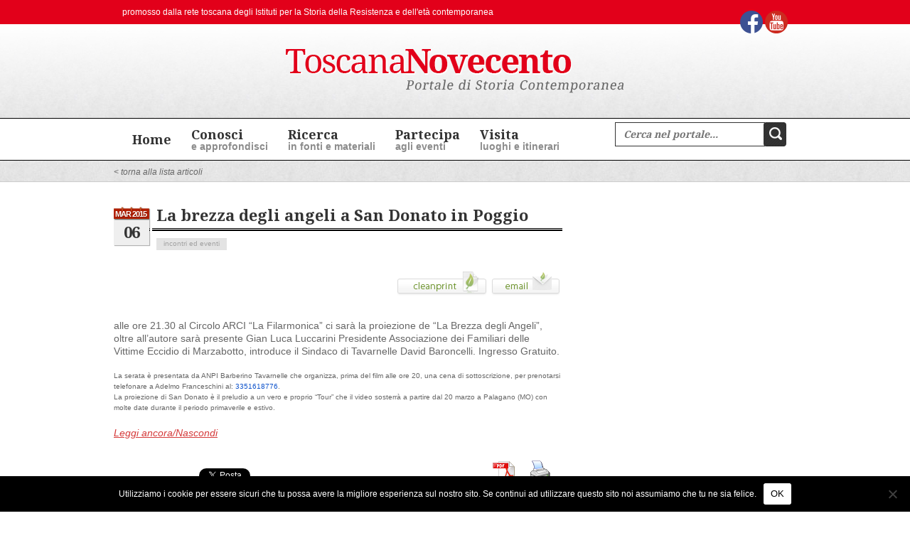

--- FILE ---
content_type: text/html; charset=UTF-8
request_url: https://www.toscananovecento.it/custom_type/la-brezza-degli-angeli-a-san-donato-in-poggio/
body_size: 16871
content:

<!doctype html>

<!--[if lt IE 7]><html lang="it-IT" class="no-js lt-ie9 lt-ie8 lt-ie7"><![endif]-->
<!--[if (IE 7)&!(IEMobile)]><html lang="it-IT" class="no-js lt-ie9 lt-ie8"><![endif]-->
<!--[if (IE 8)&!(IEMobile)]><html lang="it-IT" class="no-js lt-ie9"><![endif]-->
<!--[if gt IE 8]><!--> <html lang="it-IT" class="no-js"><!--<![endif]-->

<head>
    <meta charset="utf-8">

        <meta http-equiv="X-UA-Compatible" content="IE=edge,chrome=1">

    <title>  La brezza degli angeli a San Donato in Poggio</title>

        <meta name="HandheldFriendly" content="True">
    <meta name="MobileOptimized" content="320">
    <meta name="viewport" content="width=device-width, initial-scale=1.0"/>

        <link rel="apple-touch-icon" href="https://www.toscananovecento.it/wp-content/themes/Toscana900/library/images/apple-icon-touch.png">
    <link rel="icon" href="https://www.toscananovecento.it/wp-content/themes/Toscana900/favicon.png">
    <!--[if IE]>
    <link rel="shortcut icon" href="https://www.toscananovecento.it/wp-content/themes/Toscana900/favicon.ico">
    <![endif]-->
        <meta name="msapplication-TileColor" content="#f01d4f">
    <meta name="msapplication-TileImage" content="https://www.toscananovecento.it/wp-content/themes/Toscana900/library/images/win8-tile-icon.png">

    <!-- Bootstrap-5.0 -->
    <link href="https://cdn.jsdelivr.net/npm/bootstrap@5.0.0-beta3/dist/css/bootstrap.min.css" rel="stylesheet" integrity="sha384-eOJMYsd53ii+scO/bJGFsiCZc+5NDVN2yr8+0RDqr0Ql0h+rP48ckxlpbzKgwra6" crossorigin="anonymous">

    <!-- Font Awesome -->
    <link rel="stylesheet" href="https://cdnjs.cloudflare.com/ajax/libs/font-awesome/6.0.0-beta3/css/all.min.css">

    <!-- Custom Style -->
    <link rel="stylesheet" href="https://www.toscananovecento.it/wp-content/themes/Toscana900/custom.css?v=1.5">

    <link rel="pingback" href="https://www.toscananovecento.it/xmlrpc.php">

        <meta name='robots' content='max-image-preview:large' />
<script id='cpf_wp_cp' type='text/javascript'>
   function WpCpCleanPrintPrintHtml(postId) {
   	CleanPrintPrintHtml(null,postId);
   }
   function WpCpCleanPrintSendEmail(postId) {
   	CleanPrintSendEmail(null,postId);
   }
   function WpCpCleanPrintGeneratePdf(postId) {
   	CleanPrintGeneratePdf(null,postId);
   }
</script>
<script id='cpf_loader' type='text/javascript' src='https://cache-02.cleanprint.net/cpf/cleanprint?polite=no&key=wpdefault'></script>
<link rel='dns-prefetch' href='//platform.linkedin.com' />
<link rel='dns-prefetch' href='//ajax.googleapis.com' />
<link rel="alternate" type="application/rss+xml" title="ToscanaNovecento &raquo; Feed" href="https://www.toscananovecento.it/feed/" />
<link rel="alternate" type="application/rss+xml" title="ToscanaNovecento &raquo; Feed dei commenti" href="https://www.toscananovecento.it/comments/feed/" />
<link rel="alternate" type="application/rss+xml" title="ToscanaNovecento &raquo; La brezza degli angeli a San Donato in Poggio Feed dei commenti" href="https://www.toscananovecento.it/custom_type/la-brezza-degli-angeli-a-san-donato-in-poggio/feed/" />
<script type="text/javascript">
window._wpemojiSettings = {"baseUrl":"https:\/\/s.w.org\/images\/core\/emoji\/14.0.0\/72x72\/","ext":".png","svgUrl":"https:\/\/s.w.org\/images\/core\/emoji\/14.0.0\/svg\/","svgExt":".svg","source":{"concatemoji":"https:\/\/www.toscananovecento.it\/wp-includes\/js\/wp-emoji-release.min.js"}};
/*! This file is auto-generated */
!function(e,a,t){var n,r,o,i=a.createElement("canvas"),p=i.getContext&&i.getContext("2d");function s(e,t){var a=String.fromCharCode,e=(p.clearRect(0,0,i.width,i.height),p.fillText(a.apply(this,e),0,0),i.toDataURL());return p.clearRect(0,0,i.width,i.height),p.fillText(a.apply(this,t),0,0),e===i.toDataURL()}function c(e){var t=a.createElement("script");t.src=e,t.defer=t.type="text/javascript",a.getElementsByTagName("head")[0].appendChild(t)}for(o=Array("flag","emoji"),t.supports={everything:!0,everythingExceptFlag:!0},r=0;r<o.length;r++)t.supports[o[r]]=function(e){if(p&&p.fillText)switch(p.textBaseline="top",p.font="600 32px Arial",e){case"flag":return s([127987,65039,8205,9895,65039],[127987,65039,8203,9895,65039])?!1:!s([55356,56826,55356,56819],[55356,56826,8203,55356,56819])&&!s([55356,57332,56128,56423,56128,56418,56128,56421,56128,56430,56128,56423,56128,56447],[55356,57332,8203,56128,56423,8203,56128,56418,8203,56128,56421,8203,56128,56430,8203,56128,56423,8203,56128,56447]);case"emoji":return!s([129777,127995,8205,129778,127999],[129777,127995,8203,129778,127999])}return!1}(o[r]),t.supports.everything=t.supports.everything&&t.supports[o[r]],"flag"!==o[r]&&(t.supports.everythingExceptFlag=t.supports.everythingExceptFlag&&t.supports[o[r]]);t.supports.everythingExceptFlag=t.supports.everythingExceptFlag&&!t.supports.flag,t.DOMReady=!1,t.readyCallback=function(){t.DOMReady=!0},t.supports.everything||(n=function(){t.readyCallback()},a.addEventListener?(a.addEventListener("DOMContentLoaded",n,!1),e.addEventListener("load",n,!1)):(e.attachEvent("onload",n),a.attachEvent("onreadystatechange",function(){"complete"===a.readyState&&t.readyCallback()})),(e=t.source||{}).concatemoji?c(e.concatemoji):e.wpemoji&&e.twemoji&&(c(e.twemoji),c(e.wpemoji)))}(window,document,window._wpemojiSettings);
</script>
<style type="text/css">
img.wp-smiley,
img.emoji {
	display: inline !important;
	border: none !important;
	box-shadow: none !important;
	height: 1em !important;
	width: 1em !important;
	margin: 0 0.07em !important;
	vertical-align: -0.1em !important;
	background: none !important;
	padding: 0 !important;
}
</style>
	<link rel='stylesheet' id='wp-block-library-css' href='https://www.toscananovecento.it/wp-includes/css/dist/block-library/style.min.css' type='text/css' media='all' />
<link rel='stylesheet' id='wp-components-css' href='https://www.toscananovecento.it/wp-includes/css/dist/components/style.min.css' type='text/css' media='all' />
<link rel='stylesheet' id='wp-block-editor-css' href='https://www.toscananovecento.it/wp-includes/css/dist/block-editor/style.min.css' type='text/css' media='all' />
<link rel='stylesheet' id='wp-nux-css' href='https://www.toscananovecento.it/wp-includes/css/dist/nux/style.min.css' type='text/css' media='all' />
<link rel='stylesheet' id='wp-reusable-blocks-css' href='https://www.toscananovecento.it/wp-includes/css/dist/reusable-blocks/style.min.css' type='text/css' media='all' />
<link rel='stylesheet' id='wp-editor-css' href='https://www.toscananovecento.it/wp-includes/css/dist/editor/style.min.css' type='text/css' media='all' />
<link rel='stylesheet' id='blocks-ape-gallery-style-css-css' href='https://www.toscananovecento.it/wp-content/plugins/gallery-images-ape/modules/block/dist/blocks.style.build.css' type='text/css' media='all' />
<link rel='stylesheet' id='classic-theme-styles-css' href='https://www.toscananovecento.it/wp-includes/css/classic-themes.min.css' type='text/css' media='all' />
<style id='global-styles-inline-css' type='text/css'>
body{--wp--preset--color--black: #000000;--wp--preset--color--cyan-bluish-gray: #abb8c3;--wp--preset--color--white: #ffffff;--wp--preset--color--pale-pink: #f78da7;--wp--preset--color--vivid-red: #cf2e2e;--wp--preset--color--luminous-vivid-orange: #ff6900;--wp--preset--color--luminous-vivid-amber: #fcb900;--wp--preset--color--light-green-cyan: #7bdcb5;--wp--preset--color--vivid-green-cyan: #00d084;--wp--preset--color--pale-cyan-blue: #8ed1fc;--wp--preset--color--vivid-cyan-blue: #0693e3;--wp--preset--color--vivid-purple: #9b51e0;--wp--preset--gradient--vivid-cyan-blue-to-vivid-purple: linear-gradient(135deg,rgba(6,147,227,1) 0%,rgb(155,81,224) 100%);--wp--preset--gradient--light-green-cyan-to-vivid-green-cyan: linear-gradient(135deg,rgb(122,220,180) 0%,rgb(0,208,130) 100%);--wp--preset--gradient--luminous-vivid-amber-to-luminous-vivid-orange: linear-gradient(135deg,rgba(252,185,0,1) 0%,rgba(255,105,0,1) 100%);--wp--preset--gradient--luminous-vivid-orange-to-vivid-red: linear-gradient(135deg,rgba(255,105,0,1) 0%,rgb(207,46,46) 100%);--wp--preset--gradient--very-light-gray-to-cyan-bluish-gray: linear-gradient(135deg,rgb(238,238,238) 0%,rgb(169,184,195) 100%);--wp--preset--gradient--cool-to-warm-spectrum: linear-gradient(135deg,rgb(74,234,220) 0%,rgb(151,120,209) 20%,rgb(207,42,186) 40%,rgb(238,44,130) 60%,rgb(251,105,98) 80%,rgb(254,248,76) 100%);--wp--preset--gradient--blush-light-purple: linear-gradient(135deg,rgb(255,206,236) 0%,rgb(152,150,240) 100%);--wp--preset--gradient--blush-bordeaux: linear-gradient(135deg,rgb(254,205,165) 0%,rgb(254,45,45) 50%,rgb(107,0,62) 100%);--wp--preset--gradient--luminous-dusk: linear-gradient(135deg,rgb(255,203,112) 0%,rgb(199,81,192) 50%,rgb(65,88,208) 100%);--wp--preset--gradient--pale-ocean: linear-gradient(135deg,rgb(255,245,203) 0%,rgb(182,227,212) 50%,rgb(51,167,181) 100%);--wp--preset--gradient--electric-grass: linear-gradient(135deg,rgb(202,248,128) 0%,rgb(113,206,126) 100%);--wp--preset--gradient--midnight: linear-gradient(135deg,rgb(2,3,129) 0%,rgb(40,116,252) 100%);--wp--preset--duotone--dark-grayscale: url('#wp-duotone-dark-grayscale');--wp--preset--duotone--grayscale: url('#wp-duotone-grayscale');--wp--preset--duotone--purple-yellow: url('#wp-duotone-purple-yellow');--wp--preset--duotone--blue-red: url('#wp-duotone-blue-red');--wp--preset--duotone--midnight: url('#wp-duotone-midnight');--wp--preset--duotone--magenta-yellow: url('#wp-duotone-magenta-yellow');--wp--preset--duotone--purple-green: url('#wp-duotone-purple-green');--wp--preset--duotone--blue-orange: url('#wp-duotone-blue-orange');--wp--preset--font-size--small: 13px;--wp--preset--font-size--medium: 20px;--wp--preset--font-size--large: 36px;--wp--preset--font-size--x-large: 42px;--wp--preset--spacing--20: 0.44rem;--wp--preset--spacing--30: 0.67rem;--wp--preset--spacing--40: 1rem;--wp--preset--spacing--50: 1.5rem;--wp--preset--spacing--60: 2.25rem;--wp--preset--spacing--70: 3.38rem;--wp--preset--spacing--80: 5.06rem;}:where(.is-layout-flex){gap: 0.5em;}body .is-layout-flow > .alignleft{float: left;margin-inline-start: 0;margin-inline-end: 2em;}body .is-layout-flow > .alignright{float: right;margin-inline-start: 2em;margin-inline-end: 0;}body .is-layout-flow > .aligncenter{margin-left: auto !important;margin-right: auto !important;}body .is-layout-constrained > .alignleft{float: left;margin-inline-start: 0;margin-inline-end: 2em;}body .is-layout-constrained > .alignright{float: right;margin-inline-start: 2em;margin-inline-end: 0;}body .is-layout-constrained > .aligncenter{margin-left: auto !important;margin-right: auto !important;}body .is-layout-constrained > :where(:not(.alignleft):not(.alignright):not(.alignfull)){max-width: var(--wp--style--global--content-size);margin-left: auto !important;margin-right: auto !important;}body .is-layout-constrained > .alignwide{max-width: var(--wp--style--global--wide-size);}body .is-layout-flex{display: flex;}body .is-layout-flex{flex-wrap: wrap;align-items: center;}body .is-layout-flex > *{margin: 0;}:where(.wp-block-columns.is-layout-flex){gap: 2em;}.has-black-color{color: var(--wp--preset--color--black) !important;}.has-cyan-bluish-gray-color{color: var(--wp--preset--color--cyan-bluish-gray) !important;}.has-white-color{color: var(--wp--preset--color--white) !important;}.has-pale-pink-color{color: var(--wp--preset--color--pale-pink) !important;}.has-vivid-red-color{color: var(--wp--preset--color--vivid-red) !important;}.has-luminous-vivid-orange-color{color: var(--wp--preset--color--luminous-vivid-orange) !important;}.has-luminous-vivid-amber-color{color: var(--wp--preset--color--luminous-vivid-amber) !important;}.has-light-green-cyan-color{color: var(--wp--preset--color--light-green-cyan) !important;}.has-vivid-green-cyan-color{color: var(--wp--preset--color--vivid-green-cyan) !important;}.has-pale-cyan-blue-color{color: var(--wp--preset--color--pale-cyan-blue) !important;}.has-vivid-cyan-blue-color{color: var(--wp--preset--color--vivid-cyan-blue) !important;}.has-vivid-purple-color{color: var(--wp--preset--color--vivid-purple) !important;}.has-black-background-color{background-color: var(--wp--preset--color--black) !important;}.has-cyan-bluish-gray-background-color{background-color: var(--wp--preset--color--cyan-bluish-gray) !important;}.has-white-background-color{background-color: var(--wp--preset--color--white) !important;}.has-pale-pink-background-color{background-color: var(--wp--preset--color--pale-pink) !important;}.has-vivid-red-background-color{background-color: var(--wp--preset--color--vivid-red) !important;}.has-luminous-vivid-orange-background-color{background-color: var(--wp--preset--color--luminous-vivid-orange) !important;}.has-luminous-vivid-amber-background-color{background-color: var(--wp--preset--color--luminous-vivid-amber) !important;}.has-light-green-cyan-background-color{background-color: var(--wp--preset--color--light-green-cyan) !important;}.has-vivid-green-cyan-background-color{background-color: var(--wp--preset--color--vivid-green-cyan) !important;}.has-pale-cyan-blue-background-color{background-color: var(--wp--preset--color--pale-cyan-blue) !important;}.has-vivid-cyan-blue-background-color{background-color: var(--wp--preset--color--vivid-cyan-blue) !important;}.has-vivid-purple-background-color{background-color: var(--wp--preset--color--vivid-purple) !important;}.has-black-border-color{border-color: var(--wp--preset--color--black) !important;}.has-cyan-bluish-gray-border-color{border-color: var(--wp--preset--color--cyan-bluish-gray) !important;}.has-white-border-color{border-color: var(--wp--preset--color--white) !important;}.has-pale-pink-border-color{border-color: var(--wp--preset--color--pale-pink) !important;}.has-vivid-red-border-color{border-color: var(--wp--preset--color--vivid-red) !important;}.has-luminous-vivid-orange-border-color{border-color: var(--wp--preset--color--luminous-vivid-orange) !important;}.has-luminous-vivid-amber-border-color{border-color: var(--wp--preset--color--luminous-vivid-amber) !important;}.has-light-green-cyan-border-color{border-color: var(--wp--preset--color--light-green-cyan) !important;}.has-vivid-green-cyan-border-color{border-color: var(--wp--preset--color--vivid-green-cyan) !important;}.has-pale-cyan-blue-border-color{border-color: var(--wp--preset--color--pale-cyan-blue) !important;}.has-vivid-cyan-blue-border-color{border-color: var(--wp--preset--color--vivid-cyan-blue) !important;}.has-vivid-purple-border-color{border-color: var(--wp--preset--color--vivid-purple) !important;}.has-vivid-cyan-blue-to-vivid-purple-gradient-background{background: var(--wp--preset--gradient--vivid-cyan-blue-to-vivid-purple) !important;}.has-light-green-cyan-to-vivid-green-cyan-gradient-background{background: var(--wp--preset--gradient--light-green-cyan-to-vivid-green-cyan) !important;}.has-luminous-vivid-amber-to-luminous-vivid-orange-gradient-background{background: var(--wp--preset--gradient--luminous-vivid-amber-to-luminous-vivid-orange) !important;}.has-luminous-vivid-orange-to-vivid-red-gradient-background{background: var(--wp--preset--gradient--luminous-vivid-orange-to-vivid-red) !important;}.has-very-light-gray-to-cyan-bluish-gray-gradient-background{background: var(--wp--preset--gradient--very-light-gray-to-cyan-bluish-gray) !important;}.has-cool-to-warm-spectrum-gradient-background{background: var(--wp--preset--gradient--cool-to-warm-spectrum) !important;}.has-blush-light-purple-gradient-background{background: var(--wp--preset--gradient--blush-light-purple) !important;}.has-blush-bordeaux-gradient-background{background: var(--wp--preset--gradient--blush-bordeaux) !important;}.has-luminous-dusk-gradient-background{background: var(--wp--preset--gradient--luminous-dusk) !important;}.has-pale-ocean-gradient-background{background: var(--wp--preset--gradient--pale-ocean) !important;}.has-electric-grass-gradient-background{background: var(--wp--preset--gradient--electric-grass) !important;}.has-midnight-gradient-background{background: var(--wp--preset--gradient--midnight) !important;}.has-small-font-size{font-size: var(--wp--preset--font-size--small) !important;}.has-medium-font-size{font-size: var(--wp--preset--font-size--medium) !important;}.has-large-font-size{font-size: var(--wp--preset--font-size--large) !important;}.has-x-large-font-size{font-size: var(--wp--preset--font-size--x-large) !important;}
.wp-block-navigation a:where(:not(.wp-element-button)){color: inherit;}
:where(.wp-block-columns.is-layout-flex){gap: 2em;}
.wp-block-pullquote{font-size: 1.5em;line-height: 1.6;}
</style>
<link rel='stylesheet' id='cptch_stylesheet-css' href='https://www.toscananovecento.it/wp-content/plugins/captcha/css/style.css' type='text/css' media='all' />
<link rel='stylesheet' id='dashicons-css' href='https://www.toscananovecento.it/wp-includes/css/dashicons.min.css' type='text/css' media='all' />
<link rel='stylesheet' id='cptch_desktop_style-css' href='https://www.toscananovecento.it/wp-content/plugins/captcha/css/desktop_style.css' type='text/css' media='all' />
<link rel='stylesheet' id='cookie-notice-front-css' href='https://www.toscananovecento.it/wp-content/plugins/cookie-notice/css/front.min.css' type='text/css' media='all' />
<link rel='stylesheet' id='pdfprnt_frontend-css' href='https://www.toscananovecento.it/wp-content/plugins/pdf-print/css/frontend.css' type='text/css' media='all' />
<link rel='stylesheet' id='wordpress-file-upload-style-css' href='https://www.toscananovecento.it/wp-content/plugins/wp-file-upload/css/wordpress_file_upload_style.css' type='text/css' media='all' />
<link rel='stylesheet' id='wordpress-file-upload-style-safe-css' href='https://www.toscananovecento.it/wp-content/plugins/wp-file-upload/css/wordpress_file_upload_style_safe.css' type='text/css' media='all' />
<link rel='stylesheet' id='wordpress-file-upload-adminbar-style-css' href='https://www.toscananovecento.it/wp-content/plugins/wp-file-upload/css/wordpress_file_upload_adminbarstyle.css' type='text/css' media='all' />
<link rel='stylesheet' id='jquery-ui-css-css' href='https://www.toscananovecento.it/wp-content/plugins/wp-file-upload/vendor/jquery/jquery-ui.min.css' type='text/css' media='all' />
<link rel='stylesheet' id='jquery-ui-timepicker-addon-css-css' href='https://www.toscananovecento.it/wp-content/plugins/wp-file-upload/vendor/jquery/jquery-ui-timepicker-addon.min.css' type='text/css' media='all' />
<link rel='stylesheet' id='jquery-style-css' href='https://ajax.googleapis.com/ajax/libs/jqueryui/1.8.2/themes/smoothness/jquery-ui.css' type='text/css' media='all' />
<link rel='stylesheet' id='bones-stylesheet-css' href='https://www.toscananovecento.it/wp-content/themes/Toscana900/style.css' type='text/css' media='all' />
<!--[if lt IE 9]>
<link rel='stylesheet' id='bones-ie-only-css' href='https://www.toscananovecento.it/wp-content/themes/Toscana900/library/css/ie.css' type='text/css' media='all' />
<![endif]-->
<link rel='stylesheet' id='really_simple_share_style-css' href='https://www.toscananovecento.it/wp-content/plugins/really-simple-facebook-twitter-share-buttons/style.css' type='text/css' media='all' />
<script type='text/javascript' src='https://platform.linkedin.com/in.js' id='really_simple_share_linkedin-js'></script>
<script type='text/javascript' src='https://www.toscananovecento.it/wp-includes/js/jquery/jquery.min.js' id='jquery-core-js'></script>
<script type='text/javascript' src='https://www.toscananovecento.it/wp-includes/js/jquery/jquery-migrate.min.js' id='jquery-migrate-js'></script>
<script type='text/javascript' id='cptch_front_end_script-js-extra'>
/* <![CDATA[ */
var cptch_vars = {"nonce":"967ead1ec1","ajaxurl":"https:\/\/www.toscananovecento.it\/wp-admin\/admin-ajax.php","enlarge":"0"};
/* ]]> */
</script>
<script type='text/javascript' src='https://www.toscananovecento.it/wp-content/plugins/captcha/js/front_end_script.js' id='cptch_front_end_script-js'></script>
<script type='text/javascript' id='cookie-notice-front-js-before'>
var cnArgs = {"ajaxUrl":"https:\/\/www.toscananovecento.it\/wp-admin\/admin-ajax.php","nonce":"57782d17d8","hideEffect":"fade","position":"bottom","onScroll":false,"onScrollOffset":100,"onClick":false,"cookieName":"cookie_notice_accepted","cookieTime":2592000,"cookieTimeRejected":2592000,"globalCookie":false,"redirection":false,"cache":true,"revokeCookies":false,"revokeCookiesOpt":"automatic"};
</script>
<script type='text/javascript' src='https://www.toscananovecento.it/wp-content/plugins/cookie-notice/js/front.min.js' id='cookie-notice-front-js'></script>
<!--[if lt IE 8]>
<script type='text/javascript' src='https://www.toscananovecento.it/wp-includes/js/json2.min.js' id='json2-js'></script>
<![endif]-->
<script type='text/javascript' src='https://www.toscananovecento.it/wp-content/plugins/wp-file-upload/js/wordpress_file_upload_functions.js' id='wordpress_file_upload_script-js'></script>
<script type='text/javascript' src='https://www.toscananovecento.it/wp-includes/js/jquery/ui/core.min.js' id='jquery-ui-core-js'></script>
<script type='text/javascript' src='https://www.toscananovecento.it/wp-includes/js/jquery/ui/datepicker.min.js' id='jquery-ui-datepicker-js'></script>
<script type='text/javascript' id='jquery-ui-datepicker-js-after'>
jQuery(function(jQuery){jQuery.datepicker.setDefaults({"closeText":"Chiudi","currentText":"Oggi","monthNames":["Gennaio","Febbraio","Marzo","Aprile","Maggio","Giugno","Luglio","Agosto","Settembre","Ottobre","Novembre","Dicembre"],"monthNamesShort":["Gen","Feb","Mar","Apr","Mag","Giu","Lug","Ago","Set","Ott","Nov","Dic"],"nextText":"Prossimo","prevText":"Precedente","dayNames":["domenica","luned\u00ec","marted\u00ec","mercoled\u00ec","gioved\u00ec","venerd\u00ec","sabato"],"dayNamesShort":["Dom","Lun","Mar","Mer","Gio","Ven","Sab"],"dayNamesMin":["D","L","M","M","G","V","S"],"dateFormat":"d MM yy","firstDay":1,"isRTL":false});});
</script>
<script type='text/javascript' src='https://www.toscananovecento.it/wp-content/plugins/wp-file-upload/vendor/jquery/jquery-ui-timepicker-addon.min.js' id='jquery-ui-timepicker-addon-js-js'></script>
<script type='text/javascript' src='https://www.toscananovecento.it/wp-content/themes/Toscana900/js/jquery.ui.datepicker-it.js' id='jquery-ui-i18n-it-js'></script>
<script type='text/javascript' src='https://www.toscananovecento.it/wp-content/themes/Toscana900/library/js/libs/modernizr.custom.min.js' id='bones-modernizr-js'></script>
<link rel="https://api.w.org/" href="https://www.toscananovecento.it/wp-json/" /><link rel="canonical" href="https://www.toscananovecento.it/custom_type/la-brezza-degli-angeli-a-san-donato-in-poggio/" />
<link rel='shortlink' href='https://www.toscananovecento.it/?p=8070' />
<link rel="alternate" type="application/json+oembed" href="https://www.toscananovecento.it/wp-json/oembed/1.0/embed?url=https%3A%2F%2Fwww.toscananovecento.it%2Fcustom_type%2Fla-brezza-degli-angeli-a-san-donato-in-poggio%2F" />
<link rel="alternate" type="text/xml+oembed" href="https://www.toscananovecento.it/wp-json/oembed/1.0/embed?url=https%3A%2F%2Fwww.toscananovecento.it%2Fcustom_type%2Fla-brezza-degli-angeli-a-san-donato-in-poggio%2F&#038;format=xml" />
<style>.cpm-map img{ max-width: none !important;box-shadow:none !important;}</style><script type="text/javascript">
        //<![CDATA[
        
      !function(d,s,id){var js,fjs=d.getElementsByTagName(s)[0];if(!d.getElementById(id)){js=d.createElement(s);js.id=id;js.src="https://platform.twitter.com/widgets.js";fjs.parentNode.insertBefore(js,fjs);}}(document,"script","twitter-wjs");
      
      window.___gcfg = {lang: "it"};
		  (function() {
		    var po = document.createElement("script"); po.type = "text/javascript"; po.async = true;
		    po.src = "https://apis.google.com/js/plusone.js";
		    var s = document.getElementsByTagName("script")[0]; s.parentNode.insertBefore(po, s);
		  })();
      
        //]]>
  		</script><style type="text/css">
    .featuredComment-comment { margin: 20px auto; }
    .featuredComment-comment-content { margin: 3px auto 5px;}
    .featuredComment-cite { display: block; text-align: left; line-height: 1em;}
    .featuredComment-cite:after { content: "."; display: block; height: 0; clear: both; visibility: hidden; }
      .featuredComment-gravatar {float: right; padding: 0px 5px;}
      .featuredComment-author {float: right;}
    .featuredComment-pager { }
    .featuredComment-next { padding: 5px; }
    .featuredComment-prev { padding: 5px; }
    </style>		<style type="text/css" id="wp-custom-css">
			.home .t9_widgetLatestArticle .t9_widgetBody section {
    background: rgb(255 255 255 / 0%);
}
.cookie-notice-container {
    padding: 10px;
}
#cookie-notice {
    display: none;
    color: rgb(255, 255, 255);
    background-color: rgb(0, 0, 0);
    display: block;
    position: fixed;
    min-width: 100%;
    height: auto;
    z-index: 100000;
    font-size: 12px;
    line-height: 18px;
    left: 0;
    text-align: center;
}
#cookie-notice .button.wp-default {
    font-family: sans-serif;
    line-height: 18px;
    padding: 2px 12px;
    background: linear-gradient(to bottom, #FEFEFE, #F4F4F4) repeat scroll 0 0 #F3F3F3;
    border-color: #BBB;
    color: #333;
    text-shadow: 0 1px 0 #FFF;
    -moz-box-sizing: border-box;
    border-radius: 3px 3px 3px 3px;
    border-style: solid;
    border-width: 1px;
    cursor: pointer;
    display: inline-block;
    font-size: 12px;
    font-style: normal;
    text-decoration: none;
    white-space: nowrap;
    outline: none;
}
#cookie-notice .cn-button {
    margin: 0 0 0 10px;
    display: inline-block;
    background-color: white !important;
    color: #000 !important;
}
.t9_searchForm .btn {
    top: 0px;
}		</style>
		    
        

</head>

<body class="custom_type-template-default single single-custom_type postid-8070 cookies-not-set">

    <div class="header-top">
        <div class="container">
            <div class="row">
                <div class="col-md-8">
                    <p>promosso dalla rete toscana degli <a href="/home/istituti-per-la-storia-della-resistenza-e-delleta-contemporanea/">Istituti per la Storia della Resistenza e dell'et&agrave; contemporanea</a></p>
                </div>
                <div class="col-md-4">
                    <div class="hsocial">
                        <div id="social" class="t9_social" role="complementary">

	
		<div id="custom_html-2" class="widget_text widget-odd widget-last widget-first widget-1 widget_custom_html"><div class="textwidget custom-html-widget"><div class="socialmedia-buttons smw_right" style="text-align: right;">
   <a href="https://www.facebook.com/pages/ToscanaNovecento/604516919627943?ref=hl" rel="nofollow noopener" target="_blank">
   <img width="32" height="32" src="https://www.toscananovecento.it/wp-content/themes/Toscana900/library/images/social/facebook.png" alt=" Facebook" title=" Facebook" style="opacity: 1; -moz-opacity: 1;" class="fade"></a><a href="http://yyy" rel="nofollow noopener" target="_blank">
   <img width="32" height="32" src="https://www.toscananovecento.it/wp-content/themes/Toscana900/library/images/social/youtube.png" alt=" YouTube" title=" YouTube" style="opacity: 1; -moz-opacity: 1;" class="fade"></a>
</div></div></div>
	
</div>                    </div>
                </div>
            </div>
        </div>
    </div>

    <div class="header-bottom">
        <div class="container">
            <div class="row">
                <div class="col-md-12">
                    <div class="logo">
                        <a href="https://www.toscananovecento.it/">
                            <img src="https://www.toscananovecento.it/wp-content/themes/Toscana900/images/logo_toscanaNovecento.png" alt="">
                        </a>
                    </div>

                    <button class="navbar-toggler" type="button" data-bs-toggle="collapse" data-bs-target="#navbarSupportedContent" aria-controls="navbarSupportedContent" aria-expanded="false" aria-label="Toggle navigation">
                        <div class="animated-icon1"><span></span><span></span><span></span></div>
                    </button>

                </div>
            </div>
        </div>
    </div>

    <div class="header-nav">
        <div class="container">
            <div class="flex-row">
                <nav class="navbar navbar-expand-md bg-transparent d-flex p-0">
                    
                    <div class="collapse navbar-collapse" id="navbarSupportedContent">
                        <ul id="menu-main" class="navbar-nav me-auto"><li id="menu-item-1031" class="menu-item menu-item-type-post_type menu-item-object-page menu-item-home menu-item-1031"><a title="home" href="https://www.toscananovecento.it/">Home</a></li>
<li id="menu-item-71" class="menu-item menu-item-type-taxonomy menu-item-object-custom_cat menu-item-has-children menu-item-71"><a title="conosci e approfondisci" href="https://www.toscananovecento.it/articoli/conosci/">Conosci <span>e approfondisci</span></a>
<ul class="sub-menu">
	<li id="menu-item-34093" class="menu-item menu-item-type-custom menu-item-object-custom menu-item-34093"><a href="https://www.toscananovecento.it/articoli/persone/">Persone</a></li>
	<li id="menu-item-34094" class="menu-item menu-item-type-custom menu-item-object-custom menu-item-34094"><a href="https://www.toscananovecento.it/articoli/temi/">Temi</a></li>
	<li id="menu-item-34095" class="menu-item menu-item-type-custom menu-item-object-custom menu-item-34095"><a href="https://www.toscananovecento.it/articoli/conosci/">Tutti</a></li>
	<li id="menu-item-34096" class="menu-item menu-item-type-custom menu-item-object-custom menu-item-34096"><a href="https://www.toscananovecento.it/archivio-contributi/">Contributi</a></li>
</ul>
</li>
<li id="menu-item-242" class="menu-item menu-item-type-taxonomy menu-item-object-tax_bliblio menu-item-has-children menu-item-242"><a title="ricerca in fonti e materiali" href="https://www.toscananovecento.it/biblioteca/ricerca/">Ricerca<span>in fonti e materiali</span></a>
<ul class="sub-menu">
	<li id="menu-item-34097" class="menu-item menu-item-type-custom menu-item-object-custom menu-item-34097"><a href="https://www.toscananovecento.it/eGallery/partigiani/ricerca">Partigiani</a></li>
	<li id="menu-item-34098" class="menu-item menu-item-type-custom menu-item-object-custom menu-item-34098"><a href="https://www.toscananovecento.it/eGallery/cpc/ricerca;jsessionid=0D14857511B08E4682B9DA8D9276425F">Casellario politico</a></li>
	<li id="menu-item-34099" class="menu-item menu-item-type-custom menu-item-object-custom menu-item-34099"><a href="https://www.toscananovecento.it/eGallery/stragi/ricerca">Stragi nazifasciste</a></li>
	<li id="menu-item-34100" class="menu-item menu-item-type-custom menu-item-object-custom menu-item-34100"><a href="https://www.toscananovecento.it/eGallery/volontari/ricerca">Volontari di Spagna</a></li>
	<li id="menu-item-34101" class="menu-item menu-item-type-custom menu-item-object-custom menu-item-34101"><a href="https://www.toscananovecento.it/eGallery/testimonianze/ricerca">Testimonianze</a></li>
	<li id="menu-item-34102" class="menu-item menu-item-type-custom menu-item-object-custom menu-item-34102"><a href="https://www.toscananovecento.it/eGallery/combattenti/ricerca">Combattenti Alleati</a></li>
	<li id="menu-item-34103" class="menu-item menu-item-type-custom menu-item-object-custom menu-item-34103"><a href="https://www.toscananovecento.it/eGallery/volantini/ricerca">Volantini</a></li>
	<li id="menu-item-34104" class="menu-item menu-item-type-custom menu-item-object-custom menu-item-34104"><a href="https://www.toscananovecento.it/biblioteca/pubblicazioni-degli-istituti/">Pubblicazioni</a></li>
	<li id="menu-item-34105" class="menu-item menu-item-type-custom menu-item-object-custom menu-item-34105"><a href="https://www.toscananovecento.it/biblioteca/biblioteca-virtuale/">Biblioteca virtuale</a></li>
</ul>
</li>
<li id="menu-item-72" class="menu-item menu-item-type-taxonomy menu-item-object-custom_cat current-custom_type-ancestor menu-item-has-children menu-item-72"><a title="partecipa agli eventi" href="https://www.toscananovecento.it/articoli/partecipa-1/">Partecipa <span>agli eventi</span></a>
<ul class="sub-menu">
	<li id="menu-item-34110" class="menu-item menu-item-type-custom menu-item-object-custom menu-item-34110"><a href="https://www.toscananovecento.it/articoli/incontri-ed-eventi-1/">Incontri ed eventi</a></li>
	<li id="menu-item-34111" class="menu-item menu-item-type-custom menu-item-object-custom menu-item-34111"><a href="https://www.toscananovecento.it/articoli/seminari-e-convegni-1/">Seminari e convegni</a></li>
	<li id="menu-item-34112" class="menu-item menu-item-type-custom menu-item-object-custom menu-item-34112"><a href="https://www.toscananovecento.it/articoli/partecipa-1/">Tutti</a></li>
	<li id="menu-item-34113" class="menu-item menu-item-type-custom menu-item-object-custom menu-item-34113"><a href="https://www.toscananovecento.it/archivio-eventi/">Archivio eventi</a></li>
	<li id="menu-item-34114" class="menu-item menu-item-type-custom menu-item-object-custom menu-item-34114"><a href="https://www.toscananovecento.it/articoli/notizie-e-segnalazioni/">Notizie e segnalazioni</a></li>
</ul>
</li>
<li id="menu-item-74" class="menu-item menu-item-type-taxonomy menu-item-object-custom_cat menu-item-has-children menu-item-74"><a title="visita luoghi e itinerari" href="https://www.toscananovecento.it/articoli/visita/">Visita <span>luoghi e itinerari</span></a>
<ul class="sub-menu">
	<li id="menu-item-34106" class="menu-item menu-item-type-custom menu-item-object-custom menu-item-34106"><a href="https://www.toscananovecento.it/articoli/itinerari/">Itinerari</a></li>
	<li id="menu-item-34107" class="menu-item menu-item-type-custom menu-item-object-custom menu-item-34107"><a href="https://www.toscananovecento.it/articoli/enti-culturali/">Enti culturali</a></li>
	<li id="menu-item-34108" class="menu-item menu-item-type-custom menu-item-object-custom menu-item-34108"><a href="https://www.toscananovecento.it/articoli/monumenti-e-lapidi/">Monumenti e lapidi</a></li>
	<li id="menu-item-34109" class="menu-item menu-item-type-custom menu-item-object-custom menu-item-34109"><a href="https://www.toscananovecento.it/articoli/visita/">Tutti</a></li>
</ul>
</li>
</ul>                            <div class="t9_searchForm">
                                <form role="search" method="get" id="searchform"
                                class="searchform" action="https://www.toscananovecento.it/">
                                <div>
                                    <label class="screen-reader-text" for="s"></label>
                                    <input type="text" value="" name="s" id="s" placeholder="Cerca nel portale..." />
                                    <input type="submit" id="searchsubmit"
                                        value="Cerca" class="btn" />
                                </div>
                            </form>
                        </div>
                    </div>

                </nav>
            </div>
        </div>
    </div>

<div id="container">


    <div id="content">
<div class="sub_term_menu">
    <div class="wrap clearfix">
        <a href="/articoli/incontri-ed-eventi-1" title="torna alla lista articoli" class="t9_linkBack">&lt; torna alla lista articoli</a>
    </div>

</div>

<div id="inner-content" class="wrap clearfix">

<div id="main" class="eightcol first clearfix" role="main">

    
        <article id="post-8070" class="clearfix post-8070 custom_type type-custom_type status-publish hentry custom_cat-incontri-ed-eventi-1" role="article">

            <header class="article-header">

                <h1 class="single-title custom-post-type-title">
                                            <div class="t9_calendar">
                            <div class="t9_calendarTop 1">
                                Mar 2015                            </div>
                            06                        </div>
                                        La brezza degli angeli a San Donato in Poggio                </h1>

                <div class="clearfix">

                    <div class="t9_author">
                                                                    </div>

                    <div class="t9_subArea t9_subAreaincontri-ed-eventi-1" > <a href="https://www.toscananovecento.it/articoli/incontri-ed-eventi-1/" rel="tag">incontri ed eventi</a></div>                </div>

                <h3 class="t9_subtitle"></h3>

                                                    
                
            </header>

            <section id="testo_articolo" class="entry-content clearfix">
                <div class="t9_fullArticle"><div class="pdfprnt-buttons pdfprnt-buttons-custom_type pdfprnt-top-right"><a href="javascript: imageToPdf()" class="pdfprnt-button pdfprnt-button-pdf" target="_self"><img src="https://www.toscananovecento.it/wp-content/plugins/pdf-print/images/pdf.png" alt="image_pdf" title="Visualizza PDF" /></a><a href="https://www.toscananovecento.it/custom_type/la-brezza-degli-angeli-a-san-donato-in-poggio/?print=print" class="pdfprnt-button pdfprnt-button-print" target="_blank"><img src="https://www.toscananovecento.it/wp-content/plugins/pdf-print/images/print.png" alt="image_print" title="Stampa contenuto" /></a></div><div style='text-align:right;'><a href="." onClick="WpCpCleanPrintPrintHtml('post-8070');return false" title="Print page" class="cleanprint-exclude"><img src="https://www.toscananovecento.it/wp-content/plugins/cleanprint-lt/images/CleanPrintBtn_white.png" /></a><a href="." onClick="WpCpCleanPrintSendEmail('post-8070');return false" title="Email page" class="cleanprint-exclude"><img src="https://www.toscananovecento.it/wp-content/plugins/cleanprint-lt/images/EmailBtn_white.png" /></a></div><br /><p>alle ore 21.30 al Circolo ARCI &#8220;La Filarmonica&#8221; ci sarà la proiezione de &#8220;La Brezza degli Angeli&#8221;, oltre all&#8217;autore sarà presente Gian Luca Luccarini Presidente Associazione dei Familiari delle Vittime Eccidio di Marzabotto, introduce il Sindaco di Tavarnelle David Baroncelli. Ingresso Gratuito.</p>
<div>La serata è presentata da ANPI Barberino Tavarnelle che organizza, prima del film alle ore 20, una cena di sottoscrizione, per prenotarsi telefonare a Adelmo Franceschini al: <a href="tel:3351618776" target="_blank"><span style="color: #1155cc;">3351618776</span></a>.</div>
<div>La proiezione di San Donato è il preludio a un vero e proprio &#8220;Tour&#8221; che il video sosterrà a partire dal 20 marzo a Palagano (MO) con molte date durante il periodo primaverile e estivo.</div>
<div style="min-height:33px;" class="really_simple_share really_simple_share_button robots-nocontent snap_nopreview"><div class="really_simple_share_facebook_share_new" style="width:110px;"><div class="fb-share-button" data-href="https://www.toscananovecento.it/custom_type/la-brezza-degli-angeli-a-san-donato-in-poggio/" data-type="button_count" data-width="110"></div></div><div class="really_simple_share_twitter" style="width:100px;"><a href="https://twitter.com/share" class="twitter-share-button" data-count="horizontal"  data-text="La brezza degli angeli a San Donato in Poggio" data-url="https://www.toscananovecento.it/custom_type/la-brezza-degli-angeli-a-san-donato-in-poggio/"  data-via="" data-lang="it"  ></a></div><div class="really_simple_share_google1" style="width:80px;"><div class="g-plusone" data-size="medium" data-href="https://www.toscananovecento.it/custom_type/la-brezza-degli-angeli-a-san-donato-in-poggio/" ></div></div><div class="really_simple_share_linkedin" style="width:100px;"><script type="IN/Share" data-counter="right" data-url="https://www.toscananovecento.it/custom_type/la-brezza-degli-angeli-a-san-donato-in-poggio/"></script></div></div>
		<div class="really_simple_share_clearfix"></div></div>
                <button name="show" value="show" id="mostra_articolo" >Leggi ancora/Nascondi</button>
            </section>


            <footer class="article-footer">
                <div class="t9_tags clearfix">
                    

                    <span></span>
                    <span></span>
                    <span></span>
                    <span></span>
                    <span></span>
                    <span></span>

                                    </div>

            </footer>
            <div class="t9_stories">
                


				
	




<!-- CTA per inserire commenti legati allo specifico articolo -->

<!--<a href="#" class="t9_storiesCTA clearfix" id="mostra_form">-->
<!--	<h5><span></span>Hai una storia anche tu?</h5>-->
<!--	<p><span>Raccontacela!</span>Scrivi un articolo, invia una foto o carica un'intervista video</p>-->
<!--	<div class="t9_CTAbutton">Vai</div>-->
<!--</a>-->

<section id="respond" class="respond-form">

	<!-- <h3 id="comment-form-title" class="h2"></h3> -->

	<div id="cancel-comment-reply">
		<p class="small"><a rel="nofollow" id="cancel-comment-reply-link" href="/custom_type/la-brezza-degli-angeli-a-san-donato-in-poggio/#respond" style="display:none;">Fai clic qui per annullare la risposta.</a></p>
	</div>

	
	<form action="https://www.toscananovecento.it/wp-comments-post.php" method="post" id="commentform">

        </form><form action="https://www.toscananovecento.it/wp-comments-post.php" method="POST" enctype="multipart/form-data" id="attachmentForm" class="comment-form" novalidate>
	
	<ul id="comment-form-elements" class="clearfix">

		<li>
			<label for="author">Name (required)</label>
			<input type="text" name="author" id="author" value="" placeholder="Your Name*" tabindex="1" aria-required='true' />
		</li>

		<li>
			<label for="email">Mail (required)</label>
			<input type="email" name="email" id="email" value="" placeholder="Your E-Mail*" tabindex="2" aria-required='true' />
			<small>(will not be published)</small>
		</li>

		<li>
			<label for="url">Website</label>
			<input type="url" name="url" id="url" value="" placeholder="Got a website?" tabindex="3" />
		</li>


	</ul>

	
        <!-- add commento cutom fields -->
        <ul id="comment-form-elements" class="clearfix">
    <li>
        <label for="type">Chi sei?</label>
        <span class="t9_label">Chi sei?</span>
        <select name="type">
            <option value="">Seleziona</option>
                                        <option value="ricercatore o studioso">ricercatore o studioso</option>
                            <option value="professore universitario">professore universitario</option>
                            <option value="insegnante scuola primaria o secondaria">insegnante scuola primaria o secondaria</option>
                            <option value="scuola o istituto">scuola o istituto</option>
                            <option value="solo un appassionato">solo un appassionato</option>
                    </select>
    </li>
    <hr />
    <li>
        <label for="titolo">Titolo del tuo contributo*</label>
        <span class="t9_label">Titolo del tuo contributo*</span>
        <input type="text" name="titolo" id="titolo" value="" placeholder="Inserisci il titolo*" tabindex="3" aria-required="true"/>
    </li>


</ul>
        <p>
        <p class="comment-form-url comment-form-attachment"><label for="attachment">Puoi aggiungere un allegato<small class="attachmentRules">&nbsp;&nbsp;(Allowed file types: <strong>jpg, gif, png, pdf</strong>, maximum file size: <strong>2MB(s).</strong></small></label></p><p class="comment-form-url comment-form-attachment"><input id="attachment" name="attachment" type="file" /></p><p class="cptch_block"><br /><span class="cptch_wrap">
				<label class="cptch_label" for="cptch_input">
					<span class="cptch_span">8</span>
					<span class="cptch_span">&nbsp;&minus;&nbsp;</span>
					<span class="cptch_span"><input id="cptch_input" class="cptch_input" type="text" autocomplete="off" name="cptch_number" value="" maxlength="2" size="2" aria-required="true" required="required" style="margin-bottom:0;display:inline;font-size: 12px;width: 40px;" /></span>
					<span class="cptch_span">&nbsp;=&nbsp;</span>
					<span class="cptch_span"><img class="cptch_img " src="data: image/png;base64,iVBORw0KGgoAAAANSUhEUgAAAgAAAAIACAMAAADDpiTIAAAAGXRFWHRTb2Z0d2FyZQBBZG9iZSBJbWFnZVJlYWR5ccllPAAAABhQTFRFnJyc////xsbGaWlp3t7eAAAAKysr8fHxa2vRbAAACU9JREFUeNrs3VuW2ygUQFEEWMx/[base64]/9qW01lB2D50f9u8P8tpx2AhSv5+Uv/oVwAWPXHv73YINMAAPcM/zAEADjzj7m9WQJgpbW/bW/XCgCrzP55+6i8A7DGz799BuDuSQCAe1b/YXYCANw4/Y+wDABwwvjX7WB1B2Di8W/b4doOQOTxf7YDMOn4b+d01xwAwBC///sEAHDz/u/unSAAh8rbiWUAQp3/[base64]/[base64]/4AHBcw8+8fgEHmgNvGH4AhdoL1tvEH4BQBB48G833jD8AAZ4RuHQMAzql8vBFo5QFA4GXgzukfgNsngZt//gDcvBMY4K8PwKnrwFsE0v4AYD0CLy4EbYjhB6ADgfLCeaFa9kH+uQB0mQb+aqCmfZx/KwC95oHvEbRU9qH+oQB0RPBUkHJtz11BazXn59jvw/0jAYh+6OpPAIAAEAACQAAIAAEgAASAABAAAmCtyh/X6NKQ1+gA6NPXVfr23S0aZQdg+dFPeZr7dAA4f+L/8cGNtuUCwKo//qlu1QbgruEPSCAAgBmf1wHgvLV/yif2ADhr9p/0mV0A7vv5/54DwkwCSwOY970dANw4/cdaBtYFMPW7uwA4Pv5Tv70PgMPjP/f7OwEYYvzve4MvAPfP/0HmgCUBzP8WfwAONf93PAC47fxPtDNCC/7vVviWFwAjbABDbATXA5DP/6ZvBiDwArD4IrAcgDW+6Q3AIEcA6x8JLPY/27dO7QBEngAWngKSCSD2FJBMALGngLX+X/3Gf9mzQUsBKB0BrHouYCkAtSeACkDgLeC628CVAKS+ABIAkVeAVdeAhQB0XgEWXQMWAlB6AygARN4CLLoJWOg/VXsDqACE3gKsuQkAAAB7wMi7wHUApP4AEgAAADBquT+ADEDko8A1jwPXAdD6A2gAAADAqG0XBAAAAFgCAAAAAIeBADgRBAAAAIzzP+m/CXAtYORcDg4OwA0hAAAQGYCbQqMDcFt4cAAeDAkOwKNhwQF4ODQ6AI+HBwfgBRHBAXhFTHQAXhIVHMDe8XqQ18QF3wZ6UWTwbaBXxcaeArwsOvgU4HXxsacAH4yYJp+MCQ7AR6OCA+hxd7DPxsU+G+TDkcEXAZ+OjX0k4OPRsbcBPh8/4TbgxOvCdQcg8kawLT7+iwI47ZTw8uO/KoCz5oDlx39ZAKcIWP/3vzCAE3aCNcD4LwzgsR88GswRxv+x9FmO5PxPbACP8vFGoJUHAIGXgRjTfwAAn00CYX7+EQB8sBNIjwcAS60DbxFI+wOA9Qi8uBC0YMMfBcCTQHnhvFAt0YY/DoCvaeCvBmqKN/qxAHzNA98jqKmEHP1wAL4QPBXkXNtzV9Bazek59lEHPyYAASAABIAAEAAACAABIAAEgAAQAALg6n5dokt/XKIrxiYKgO8v0rfIF+kDAfjhNp2cGFgZQMnbj3drZovBogBev1vbNLAgADfrxwbgcZ3QADywFxqAR3ZjAyiteWg/MACv7QgNwIt7YgPw6q7YALy8LzYAr++MDcALfGMD8Arv2AC8xD84AJ/xiA3Ah3xiA/[base64]/gAcB44MoPUH4O5wADQsgO2CDCIAsgQIADkMlBNBAkDDAOh/LaC5FjAyAJeDgwNwQwgAAEQG4KbQ6ADcFh4cgAdDggPwaFhwAB4OjQ7A4+HBAXhBRHAAXhETHYCXRAUH0PM1cT4aMAEAL4qMDsCrYoMD8LLo6AC8Lj44AB+MiA7AJ2OiA/DRqOAAetwd7G7gmQD4cGRwAD4dGx2Aj0dHB+Dz8dEB7CdeF642APMBOHEjaAM4JYDzBBj/OQGcdFHA739aAKfMAcZ/YgAn7ATt/6YG8NgPHg1m4z83gINnhJz/mR/Ao3y8EWjO/64A4ONlwPS/CIDPJgE//4UAfLATsPqvBeCxv0Ugmf1XA/[base64]/tHgAEA3KuVaoKcSAMAAAAASUVORK5CYII=" /></span>
					<input type="hidden" name="cptch_result" value="KkU=" />
					<input type="hidden" name="cptch_time" value="1768355003" />
					<input type="hidden" value="Version: 4.1.7" />
				</label><span class="cptch_reload_button_wrap hide-if-no-js">
					<noscript>
						<style type="text/css">
							.hide-if-no-js {
								display: none !important;
							}
						</style>
					</noscript>
					<span class="cptch_reload_button dashicons dashicons-update"></span>
				</span></span></p>    </p>

	<p><textarea name="comment" id="comment" placeholder="Your Comment here..." tabindex="4"></textarea></p>

	<li class="t9_newsletterOption">
        <label for="newsletter">Iscriviti alla newsletter di ToscanaNovecento!</label>
        <input type="checkbox" name="newsletter" id="newsletter" value="SI" placeholder="Iscriviti alla newsletter di ToscanaNovecento!" tabindex="3" />
        <span class="t9_label">Iscriviti alla newsletter di <i>ToscanaNovecento</i></span>
    </li>

	<p>
		<input name="submit" type="submit" id="submit" class="button" tabindex="5" value="Submit" />
		<input type='hidden' name='comment_post_ID' value='8070' id='comment_post_ID' />
<input type='hidden' name='comment_parent' id='comment_parent' value='0' />
	</p>

	<div class="alert alert-info">
		<p id="allowed_tags" class="small">Puoi usare codice html: <code>&lt;a href=&quot;&quot; title=&quot;&quot;&gt; &lt;abbr title=&quot;&quot;&gt; &lt;acronym title=&quot;&quot;&gt; &lt;b&gt; &lt;blockquote cite=&quot;&quot;&gt; &lt;cite&gt; &lt;code&gt; &lt;del datetime=&quot;&quot;&gt; &lt;em&gt; &lt;i&gt; &lt;q cite=&quot;&quot;&gt; &lt;s&gt; &lt;strike&gt; &lt;strong&gt; </code></p>
	</div>

	
    <script language="JavaScript">
        jQuery( document ).ready(function() {
            jQuery('#url').hide();

                      jQuery('#author').attr('placeholder','Inserisci il tuo nome*');
            var label_author= jQuery('<span class="t9_label">Inserisci il tuo nome*</span>');
            jQuery('#author').before(label_author);

            jQuery('#email').attr('placeholder','Inserisci la tua email*');
            var testo_email= jQuery('<span class="t9_info">non ti invieremo posta indesiderata</span>');
            jQuery('#email').after(testo_email);
            var label_email= jQuery('<span class="t9_label">Inserisci la tua email*</span>');
            jQuery('#email').before(label_email);
          
            var label_comment= jQuery('<span class="t9_label">Inserisci il testo del tuo contributo*</span>');
            jQuery('#comment').attr('placeholder','Inserisci il testo del tuo contributo');
            jQuery('#comment').before(label_comment);

            function validateEmail(email)
            {
                var re = /\S+@\S+\.\S+/;
                return re.test(email);
            }

            jQuery('#submit').on('click', function (){
                              var author  = jQuery('#author');
                var email   = jQuery('#email');
              
                var titolo  = jQuery('#titolo');
                var comment = jQuery('#comment');

                              if (author.val() == '') {
                    alert('Campo Nome obbligatorio');
                    return false;
                }
                if (email.val() == '' || !validateEmail( email.val() )) {
                    alert('Campo Email obbligatorio');
                    return false;
                }
              
                if (titolo.val() == '') {
                    alert('Campo Titolo obbligatorio');
                    return false;
                }
                if (comment.val() == '') {
                    alert('Campo testo contributo obbligatorio');
                    return false;
                }

                // form ok
                var form = jQuery('#commentform');
                form.submit();
            });
        });
    </script>

	</form>

	</section>

    
            </div>

        </article>

    
    
</div>


<div id="sidebar1" class="sidebar fourcol last clearfix" role="complementary">

    <!-- EDU -->
    
    <!-- MULTIMEDIA -->
    
    <!-- DOCUMENTI DALLE FONTI -->
    
    <!-- MATERIALI CORRELATI -->
    
    <!-- Visita -->
    
    <!-- Letture/FILM -->
    
    <!-- APPROFONDIMENTI ESTERNI -->
    
</div>

</div>

</div>


<footer class="footer" role="contentinfo">
	<div class="footer-top">
		<div class="container">
			<div class="row">
				<div class="col-md-6">
					<div class="logo">
                        <a href="https://www.toscananovecento.it/">
                            <img src="https://www.toscananovecento.it/wp-content/themes/Toscana900/images/logo_toscanaNovecento.png" alt="">
                        </a>
                    </div>
				</div>
				<div class="col-md-6">
					<div class="t9_who">promosso dalla rete toscana degli <a href="https://www.toscananovecento.it/home/istituti-per-la-storia-della-resistenza-e-delleta-contemporanea" title="istitutii per la storia della Resistenza e dell'et� contemporanea">Istituti per la Storia della Resistenza e dell'et&agrave; contemporanea</a></div>
				</div>
			</div>
		</div>
	</div>

	<div class="footer-middle">
		<div id="social-footer" class="t9_social" role="complementary">
			
				<div id="custom_html-2" class="widget_text widget-even widget-2 widget_custom_html"><div class="textwidget custom-html-widget"><div class="socialmedia-buttons smw_right" style="text-align: right;">
   <a href="https://www.facebook.com/pages/ToscanaNovecento/604516919627943?ref=hl" rel="nofollow noopener" target="_blank">
   <img width="32" height="32" src="https://www.toscananovecento.it/wp-content/themes/Toscana900/library/images/social/facebook.png" alt=" Facebook" title=" Facebook" style="opacity: 1; -moz-opacity: 1;" class="fade"></a><a href="http://yyy" rel="nofollow noopener" target="_blank">
   <img width="32" height="32" src="https://www.toscananovecento.it/wp-content/themes/Toscana900/library/images/social/youtube.png" alt=" YouTube" title=" YouTube" style="opacity: 1; -moz-opacity: 1;" class="fade"></a>
</div></div></div>
					</div>
		<div class="container">
			<div class="row">
				<div class="col-md-12">
											<div id="simple-links-2" class="widget-odd widget-last widget-first widget-1 widget sl-links-main"><ul class="simple-links-list" ><li class="simple-links-item simple-links-widget-item" id="link-32052"><a href="https://dger.beniculturali.it/" target="_blank" title="Direzione Generale Educazione, ricerca e istituti culturali
" ><img width="65" height="65" src="https://www.toscananovecento.it/wp-content/uploads/2021/10/MiC_logo_footer.png" class="attachment-medium size-medium wp-post-image" alt="Direzione Generale Educazione, ricerca e istituti culturali" decoding="async" loading="lazy" /></a></li><li class="simple-links-item simple-links-widget-item" id="link-1278"><a href="http://www.resistenzapuana.it    " target="_blank" title="Istituto storico della Resistenza Apuana" ><img width="90" height="50" src="https://www.toscananovecento.it/wp-content/uploads/2014/03/logo-Pontremoli-.jpg" class="attachment-medium size-medium wp-post-image" alt="" decoding="async" loading="lazy" srcset="https://www.toscananovecento.it/wp-content/uploads/2014/03/logo-Pontremoli-.jpg 90w, https://www.toscananovecento.it/wp-content/uploads/2014/03/logo-Pontremoli--88x50.jpg 88w" sizes="(max-width: 90px) 100vw, 90px" /></a></li><li class="simple-links-item simple-links-widget-item" id="link-193"><a href="http://www.regione.toscana.it/" target="_blank" title="" ><img width="50" height="81" src="https://www.toscananovecento.it/wp-content/uploads/2013/12/logo_regioneToscana.jpg" class="attachment-medium size-medium wp-post-image" alt="" decoding="async" loading="lazy" /></a></li><li class="simple-links-item simple-links-widget-item" id="link-191"><a href="http://www.bfs.it/" target="_blank" title="" ><img width="83" height="73" src="https://www.toscananovecento.it/wp-content/uploads/2014/01/bfs1.jpg" class="attachment-medium size-medium wp-post-image" alt="" decoding="async" loading="lazy" /></a></li><li class="simple-links-item simple-links-widget-item" id="link-45"><a href="http://www.stanzedellamemoria.it/" target="_blank" title="Stanze della Memoria | Istituto Storico della resistenza Senese | Siena" ><img width="85" height="53" src="https://www.toscananovecento.it/wp-content/uploads/2013/12/Logo-SIENA.jpg" class="attachment-medium size-medium wp-post-image" alt="" decoding="async" loading="lazy" /></a></li><li class="simple-links-item simple-links-widget-item" id="link-42"><a href="http://www.istitutostoricoresistenza.it/" target="_blank" title="Istituto storico della Resistenza e dell&#039;età contemporanea in provincia di Pistoia" ><img width="52" height="67" src="https://www.toscananovecento.it/wp-content/uploads/2013/12/logo_istitutoPistoia.jpg" class="attachment-medium size-medium wp-post-image" alt="" decoding="async" loading="lazy" /></a></li><li class="simple-links-item simple-links-widget-item" id="link-38"><a href="http://www.isreclucca.it/" target="_blank" title="Istituto Storico della Resistenza di Lucca" ><img width="54" height="68" src="https://www.toscananovecento.it/wp-content/uploads/2013/12/logo_istitutoLucca.jpg" class="attachment-medium size-medium wp-post-image" alt="" decoding="async" loading="lazy" /></a></li><li class="simple-links-item simple-links-widget-item" id="link-35"><a href="http://www.isgrec.it/" target="_blank" title="ISGREC - Istituto Storico Grossetano della Resistenza e dell&#039;Età Contemporanea" ><img width="119" height="50" src="https://www.toscananovecento.it/wp-content/uploads/2013/12/isgrec.jpg" class="attachment-medium size-medium wp-post-image" alt="" decoding="async" loading="lazy" /></a></li><li class="simple-links-item simple-links-widget-item" id="link-29"><a href="http://istorecolivorno.it/" target="_blank" title="Istituto Storico della Resistenza e della Società Contemporanea nella Provincia di Livorno" ><img width="66" height="83" src="https://www.toscananovecento.it/wp-content/uploads/2013/12/logo_istitutoLivorno.jpg" class="attachment-medium size-medium wp-post-image" alt="" decoding="async" loading="lazy" /></a></li><li class="simple-links-item simple-links-widget-item" id="link-24"><a href="http://www.istoresistenzatoscana.it/" target="_blank" title="Istituto Storico Toscano della Resistenza e dell&#039;Età Contemporanea" ><img width="70" height="82" src="https://www.toscananovecento.it/wp-content/uploads/2013/12/ISRT_logo_footer5.jpg" class="attachment-medium size-medium wp-post-image" alt="Istituto Storico Toscano della Resistenza e dell&#039;Età Contemporanea" decoding="async" loading="lazy" /></a></li></ul><!-- End .simple-links-list --></div>									</div>
			</div>
		</div>
	</div>
	
	<div class="footer-bottom">
		<div class="container">
			<div class="row">
				<div class="col-md-9">
					<nav role="navigation">
						<ul id="menu-footer" class="nav footer-nav clearfix"><li id="menu-item-1835" class="menu-item menu-item-type-post_type menu-item-object-page menu-item-1835"><a href="https://www.toscananovecento.it/credits/">Credits</a></li>
<li id="menu-item-22" class="menu-item menu-item-type-post_type menu-item-object-page menu-item-22"><a href="https://www.toscananovecento.it/home/termini-e-condizioni/">Termini e condizioni</a></li>
<li id="menu-item-23" class="menu-item menu-item-type-post_type menu-item-object-page menu-item-23"><a href="https://www.toscananovecento.it/home/come-contribuire-al-portale/">Come contribuire al portale</a></li>
<li id="menu-item-197" class="menu-item menu-item-type-post_type menu-item-object-page menu-item-197"><a href="https://www.toscananovecento.it/home/i-nostri-progetti/">I nostri progetti</a></li>
<li id="menu-item-892" class="menu-item menu-item-type-custom menu-item-object-custom menu-item-892"><a title="Contatti" href="mailto:info@toscananovecento.it">info@toscananovecento.it</a></li>
</ul>					</nav>
				</div>
				<div class="col-md-3">
					<p class="source-org copyright">&copy; 2026 ToscanaNovecento.</p>
				</div>
			</div>
		</div>
	</div>


</footer>

</div>


		<div id="fb-root"></div>
		<script>(function(d, s, id) {
		  var js, fjs = d.getElementsByTagName(s)[0];
		  if (d.getElementById(id)) return;
		  js = d.createElement(s); js.id = id;
		  js.src = "//connect.facebook.net/it_IT/all.js#xfbml=1&appId=1508098372743950&version=v2.0";
		  fjs.parentNode.insertBefore(js, fjs);
		}(document, 'script', 'facebook-jssdk'));</script><script type='text/javascript' src='https://www.toscananovecento.it/wp-includes/js/jquery/ui/mouse.min.js' id='jquery-ui-mouse-js'></script>
<script type='text/javascript' src='https://www.toscananovecento.it/wp-includes/js/jquery/ui/slider.min.js' id='jquery-ui-slider-js'></script>
<script type='text/javascript' src='https://www.toscananovecento.it/wp-includes/js/imagesloaded.min.js' id='imagesloaded-js'></script>
<script type='text/javascript' src='https://www.toscananovecento.it/wp-includes/js/masonry.min.js' id='masonry-js'></script>
<script type='text/javascript' src='https://www.toscananovecento.it/wp-includes/js/jquery/jquery.masonry.min.js' id='jquery-masonry-js'></script>
<script type='text/javascript' id='thickbox-js-extra'>
/* <![CDATA[ */
var thickboxL10n = {"next":"Succ. \u00bb","prev":"\u00ab Prec.","image":"Immagine","of":"di","close":"Chiudi","noiframes":"Questa funzionalit\u00e0 richiede il frame in linea. Hai gli iframe disabilitati o il browser non li supporta.","loadingAnimation":"https:\/\/www.toscananovecento.it\/wp-includes\/js\/thickbox\/loadingAnimation.gif"};
/* ]]> */
</script>
<script type='text/javascript' src='https://www.toscananovecento.it/wp-includes/js/thickbox/thickbox.js' id='thickbox-js'></script>
<script type='text/javascript' src='https://www.toscananovecento.it/wp-content/themes/Toscana900/library/js/scripts.js' id='bones-js-js'></script>
<script type='text/javascript' src='https://www.toscananovecento.it/wp-content/plugins/pdf-print/js/html2canvas.js' id='html2canvas.js-js'></script>
<script type='text/javascript' src='https://www.toscananovecento.it/wp-content/plugins/pdf-print/js/jspdf.js' id='jspdf.js-js'></script>
<script type='text/javascript' id='pdfprnt_front_script-js-extra'>
/* <![CDATA[ */
var pdfprnt_file_settings = {"margin_left":"15","margin_right":"15","margin_top":"16","margin_bottom":"16","page_size":"A4","file_action":"open","file_name":"La brezza degli angeli a San Donato in Poggio"};
/* ]]> */
</script>
<script type='text/javascript' src='https://www.toscananovecento.it/wp-content/plugins/pdf-print/js/front-script.js' id='pdfprnt_front_script-js'></script>

		<!-- Cookie Notice plugin v2.4.17 by Hu-manity.co https://hu-manity.co/ -->
		<div id="cookie-notice" role="dialog" class="cookie-notice-hidden cookie-revoke-hidden cn-position-bottom" aria-label="Cookie Notice" style="background-color: rgba(0,0,0,1);"><div class="cookie-notice-container" style="color: #fff"><span id="cn-notice-text" class="cn-text-container">Utilizziamo i cookie per essere sicuri che tu possa avere la migliore esperienza sul nostro sito. Se continui ad utilizzare questo sito noi assumiamo che tu ne sia felice.</span><span id="cn-notice-buttons" class="cn-buttons-container"><a href="#" id="cn-accept-cookie" data-cookie-set="accept" class="cn-set-cookie cn-button" aria-label="OK" style="background-color: #00a99d">OK</a></span><span id="cn-close-notice" data-cookie-set="accept" class="cn-close-icon" title="No"></span></div>
			
		</div>
		<!-- / Cookie Notice plugin -->	<!-- Bootstrap -->
    <script src="https://cdn.jsdelivr.net/npm/@popperjs/core@2.9.1/dist/umd/popper.min.js" integrity="sha384-SR1sx49pcuLnqZUnnPwx6FCym0wLsk5JZuNx2bPPENzswTNFaQU1RDvt3wT4gWFG" crossorigin="anonymous"></script>
    <script src="https://cdn.jsdelivr.net/npm/bootstrap@5.0.0-beta3/dist/js/bootstrap.min.js" integrity="sha384-j0CNLUeiqtyaRmlzUHCPZ+Gy5fQu0dQ6eZ/xAww941Ai1SxSY+0EQqNXNE6DZiVc" crossorigin="anonymous"></script>

    <!-- Vertical Menu -->
    <script src="https://www.toscananovecento.it/wp-content/themes/Toscana900/library/vertical-menu/navAccordion.min.js"></script>
    
    <!-- Custom Script -->
    <script src="https://www.toscananovecento.it/wp-content/themes/Toscana900/js/custom.js"></script>

</body>

</html>


<!-- Page supported by LiteSpeed Cache 7.2 on 2026-01-14 02:43:23 -->

--- FILE ---
content_type: text/html; charset=utf-8
request_url: https://accounts.google.com/o/oauth2/postmessageRelay?parent=https%3A%2F%2Fwww.toscananovecento.it&jsh=m%3B%2F_%2Fscs%2Fabc-static%2F_%2Fjs%2Fk%3Dgapi.lb.en.OE6tiwO4KJo.O%2Fd%3D1%2Frs%3DAHpOoo_Itz6IAL6GO-n8kgAepm47TBsg1Q%2Fm%3D__features__
body_size: 161
content:
<!DOCTYPE html><html><head><title></title><meta http-equiv="content-type" content="text/html; charset=utf-8"><meta http-equiv="X-UA-Compatible" content="IE=edge"><meta name="viewport" content="width=device-width, initial-scale=1, minimum-scale=1, maximum-scale=1, user-scalable=0"><script src='https://ssl.gstatic.com/accounts/o/2580342461-postmessagerelay.js' nonce="F1ww2MbWSuElcHbBO1vViA"></script></head><body><script type="text/javascript" src="https://apis.google.com/js/rpc:shindig_random.js?onload=init" nonce="F1ww2MbWSuElcHbBO1vViA"></script></body></html>

--- FILE ---
content_type: application/javascript
request_url: https://www.toscananovecento.it/wp-content/themes/Toscana900/library/js/scripts.js
body_size: 2235
content:
/*
 Bones Scripts File
 Author: Eddie Machado

 This file should contain any js scripts you want to add to the site.
 Instead of calling it in the header or throwing it inside wp_head()
 this file will be called automatically in the footer so as not to
 slow the page load.

 */

// IE8 ployfill for GetComputed Style (for Responsive Script below)
if (!window.getComputedStyle) {
    window.getComputedStyle = function(el, pseudo) {
        this.el = el;
        this.getPropertyValue = function(prop) {
            var re = /(\-([a-z]){1})/g;
            if (prop == 'float') prop = 'styleFloat';
            if (re.test(prop)) {
                prop = prop.replace(re, function () {
                    return arguments[2].toUpperCase();
                });
            }
            return el.currentStyle[prop] ? el.currentStyle[prop] : null;
        }
        return this;
    }
}

(function($){

    // as the page loads, call these scripts
    jQuery(document).ready(function($) {

        t9SetSocialMargin();
        /*
         Responsive jQuery is a tricky thing.
         There's a bunch of different ways to handle
         it, so be sure to research and find the one
         that works for you best.
         */

        /* getting viewport width */
        var responsive_viewport = $(window).width();

        /* if is below 481px */
        if (responsive_viewport < 481) {

        } /* end smallest screen */

        /* if is larger than 481px */
        if (responsive_viewport > 481) {

        } /* end larger than 481px */

        /* if is above or equal to 768px */
        if (responsive_viewport >= 768) {

            /* load gravatars */
            $('.comment img[data-gravatar]').each(function(){
                $(this).attr('src',$(this).attr('data-gravatar'));
            });

        }

        /* off the bat large screen actions */
        if (responsive_viewport > 1030) {

        }


        // add all your scripts here

        //masonry for ricerca
        var $container = $('#ricerca_main');
        $container.masonry({
            // options
            //columnWidth: 200,
            itemSelector: '.t9_widgetRicerca'
        });

        $('#mostra_articolo').click( function() {
            var section_art = $('#testo_articolo > div');
            section_art.toggleClass('t9_fullArticle');
        });
        $('#mostra_form').click( function(e) {

            var stories_form = $('#respond');
            stories_form.toggle();
            e.preventDefault();
            $('html, body').animate({
                scrollTop: ($('#mostra_form').offset().top)
            },400);
        });

        t9FixMailPoet();
        t9InitNews();

        /* initialize wisjia widget */
        var widgetNewsletter= $('.widget_wysija_cont');


        var socialPlugins = $('#testo_articolo .really_simple_share_button');
        socialPlugins.appendTo('#testo_articolo');

    }); /* end of as page load scripts */

    function t9FixMailPoet () {
        var testPlaceholder = document.createElement('input');
        if('placeholder' in testPlaceholder) {
            $('.wysija-input').attr('placeholder', 'Inserisci la tua email');
        }
        else {
            $('.wysija-input').val('Inserisci la tua email');
        }
    }

    function t9SetSocialMargin() {
        $( window ).on('resize load', function() {
            $('header .t9_social').hide();
            var _width=$(window).width();
            var _margin=(_width - 960) / 2;
            if (_margin>0) {
                $("#social").css("right", _margin+"px");
            }
            $('header .t9_social').show();

            $('footer .t9_social').hide();
            if (_margin>0) {
                $("#social-footer").css("margin-right", _margin+"px");
            }

            $("#social-footer").css({"position": "absolute", "top": "-25px"});

            $('footer .t9_social').show();
        });
    }

    function t9InitNews () {
        $('.t9_widgetNews .t9_tab a').click(function(e){
            e.preventDefault();
            var tabContentId = $(this).attr('href');
            $('.t9_widgetNews .t9_tab li').removeClass('t9_selected');
            $(this).closest('li').addClass('t9_selected');
            $('.t9_widgetNews .t9_tabContent').hide();
            $(tabContentId).show();
        });
        $('.t9_widgetNews .t9_tab li:nth-child(1)').addClass('t9_selected');
        $('.t9_widgetNews .t9_tabContent:not(:nth-child(1))').hide();
    }

})(jQuery);


/*! A fix for the iOS orientationchange zoom bug.
 Script by @scottjehl, rebound by @wilto.
 MIT License.
 */
(function(w){
    // This fix addresses an iOS bug, so return early if the UA claims it's something else.
    if( !( /iPhone|iPad|iPod/.test( navigator.platform ) && navigator.userAgent.indexOf( "AppleWebKit" ) > -1 ) ){ return; }
    var doc = w.document;
    if( !doc.querySelector ){ return; }
    var meta = doc.querySelector( "meta[name=viewport]" ),
        initialContent = meta && meta.getAttribute( "content" ),
        disabledZoom = initialContent + ",maximum-scale=1",
        enabledZoom = initialContent + ",maximum-scale=10",
        enabled = true,
        x, y, z, aig;
    if( !meta ){ return; }
    function restoreZoom(){
        meta.setAttribute( "content", enabledZoom );
        enabled = true; }
    function disableZoom(){
        meta.setAttribute( "content", disabledZoom );
        enabled = false; }
    function checkTilt( e ){
        aig = e.accelerationIncludingGravity;
        x = Math.abs( aig.x );
        y = Math.abs( aig.y );
        z = Math.abs( aig.z );
        // If portrait orientation and in one of the danger zones
        if( !w.orientation && ( x > 7 || ( ( z > 6 && y < 8 || z < 8 && y > 6 ) && x > 5 ) ) ){
            if( enabled ){ disableZoom(); } }
        else if( !enabled ){ restoreZoom(); } }
    w.addEventListener( "orientationchange", restoreZoom, false );
    w.addEventListener( "devicemotion", checkTilt, false );
})( this );


--- FILE ---
content_type: application/javascript
request_url: https://www.toscananovecento.it/wp-content/themes/Toscana900/js/custom.js
body_size: 399
content:
(function ($) {
	"use strict";
    
    jQuery(document).ready(function($){
        $('.navbar-toggler').on('click', function () {
            $('.animated-icon1').toggleClass('open');
        });
        
       if ($(window).width() < 768) {
           $('.navbar-collapse').navAccordion({
                expandButtonText: '<i class="fa fa-plus"></i>',  //Text inside of buttons can be HTML
                collapseButtonText: '<i class="fa fa-minus"></i>'
            }, 
            function(){
                console.log('Callback')
            });
        }

        $('.nav-jquery').on('click', function () {
            $('.right-sticky-nav').toggleClass('active-nav');
        });
        $('.sbttn').on('click', function () {
            $('.search-forms').toggleClass('active-form');
        });
        
    });
    
    jQuery(window).load(function(){
        
    });
    
}(jQuery));	




